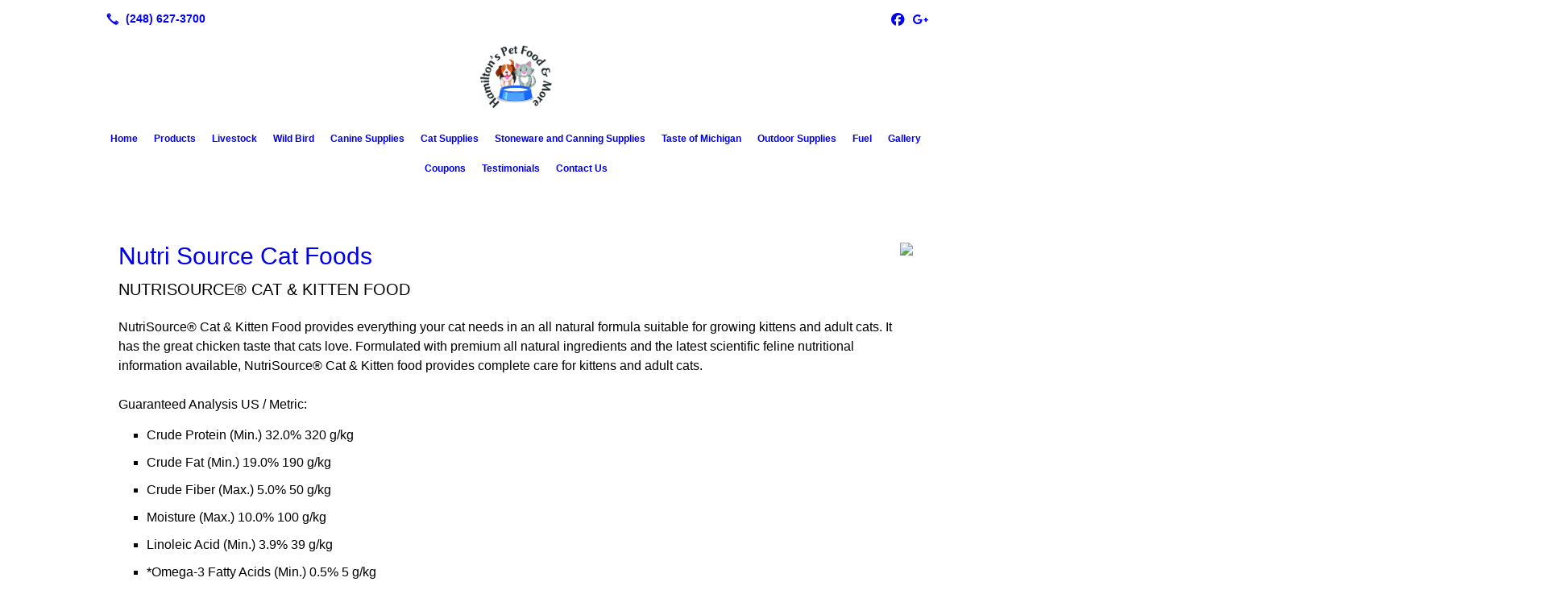

--- FILE ---
content_type: text/html; charset=UTF-8
request_url: http://hamiltonsofortonville.com/nutri-source-cat-foods/
body_size: 8032
content:
<!DOCTYPE html>
<!DOCTYPE html PUBLIC "-//W3C//DTD HTML 4.01 Transitional//EN" "http://www.w3.org/TR/html4/loose.dtd">

<html lang="en" class="theme_bg easton_theme luna_theme unknown-os" ng-app="themeApp" >
<head>
	<meta http-equiv="Content-Type" content="text/html; charset=utf-8">
    <meta http-equiv="X-UA-Compatible" content="IE=Edge">
    <meta name="viewport" content="width=device-width, initial-scale=1.0, user-scalable=no, minimal-ui" />
    <title>Nutri Source Cat Foods | Hamilton's of Ortonville</title>

    <!-- preconnecting / preloading -->
    <link rel="preconnect" as="style" id="jquery-ui-css-preload" href="//ajax.googleapis.com/ajax/libs/jqueryui/1.11.2/themes/smoothness/jquery-ui.min.css?ver=248_11" crossorigin/>
    <!-- end of preconnecting / preloading -->

    <!-- links to styles -->
    <link rel="stylesheet" id="jquery-ui-css"  href="//ajax.googleapis.com/ajax/libs/jqueryui/1.11.2/themes/smoothness/jquery-ui.min.css?ver=248_11" type="text/css" media="all" />


    <!-- from beacon-easton theme definition front_actions() -->
    <link rel="preconnect" id="Source-Sans-Pro-css-preconnect" href="https://fonts.googleapis.com/css?family=Source+Sans+Pro%3A400%2C700&#038;ver=248_11" />
<link rel="stylesheet" id="Source-Sans-Pro-css" href="https://fonts.googleapis.com/css?family=Source+Sans+Pro%3A400%2C700&#038;ver=248_11" type="text/css" media="all"/>
<link rel="stylesheet" id="theme-css" href="http://hamiltonsofortonville.com/cms_websites/css/dist/beacon-theme_easton/theme.css?ver=1" type="text/css" media="all and (min-width:0px)"/>
<link rel="stylesheet" id="customize-css" href="http://hamiltonsofortonville.com/cms_websites/cms_theme_custom_css.php?ver=248_11" type="text/css" media="all"/>
<!-- from _the_list -->

    <!-- general links to JS for all themes-->
    <!-- <script type="text/javascript" src="http://code.jquery.com/jquery-1.12.4.min.js"></script> -->
    <!-- <script type="text/javascript" src="http://code.jquery.com/jquery-migrate-1.4.1.min.js"></script> -->
    <!-- <script type="text/javascript" src="http://tsm-js.s3.amazonaws.com/jquery.validate.js?ver=248_11"></script> -->
    <!-- <script type="text/javascript" src="http://ajax.googleapis.com/ajax/libs/jqueryui/1.11.2/jquery-ui.min.js?ver=248_11"></script> -->
    <!-- from current/wp-content/themes/tsm-theme-1/plugins/_the_list/_the_list.php -->
    <!-- <script type="text/javascript" src="http://tsm-js.s3.amazonaws.com/jquery.sonar.min.js?ver=248_11"></script> -->
    <!-- <script type="text/javascript" src="http://hamiltonsofortonville.com/wp-content/themes/beacon-easton/js/nwmatcher.js"></script> -->
    <!-- <script type="text/javascript" src="http://hamiltonsofortonville.com/wp-content/themes/beacon-easton/js/modernizr-custom-11917.js"></script> -->

    <script type="text/javascript" src="http://hamiltonsofortonville.com/cms_websites/js/dist/shared/external/scripts.min.js"></script>

<script type="text/javascript" src="http://hamiltonsofortonville.com/cms_websites/tools/AdminBarAnalytics/js/external-tracking.min.js"></script>
<link rel="shortcut icon" sizes="16x16 32x32 64x64" href="/files/2020/02/Screenshot_(113).png?w=196&h=196&zc=0">
<meta property="og:image" content="/files/2020/01/Nutri-Source-Cat1.jpg"/>
<meta property="og:title" content="Nutri Source Cat Foods | Hamilton's of Ortonville"/>
<meta property="og:site_name" content="Hamilton's of Ortonville"/>
<meta property="og:type" content="website"/>
<meta property="og:url" content="http://hamiltonsofortonville.com/nutri-source-cat-foods"/>
<meta property="og:description" content=""/>
<meta name="description" itemprop="description" content="" />
<link rel="canonical" href="http://hamiltonsofortonville.com/nutri-source-cat-foods" />
<link rel="stylesheet" id="custom-css-css" href="http://hamiltonsofortonville.com/cms_websites/cms_custom_css.php?ver=248_11" type="text/css" media="all"/>
<script>
jQuery(document).ready(function(){ jQuery("body").append(
"<div id='ctag'><a target='_blank' href='https://www.google.com/search?rlz=1C1CHBF_enUS879US879&tbm=lcl&sxsrf=ALeKk03va5ZIDFfAMoxnnZYoHFM4yoKk-w%3A1583936368715&ei=cPNoXumoK66IggeqpbHIBQ&q=hamilton%27s+pet+food+and+more+&oq=hamilton%27s+pet+food+and+more+&gs_l=psy-ab.3...3315.9168.0.9815.0.0.0.0#rlfi=hd:;si:8416322420389129413;mv:[[42.85266257731903,-83.44314740067756],[42.852302622680966,-83.44363839932242]]'><img src='/files/2021/02/Google2019.jpg'/></a></div><div id='ctaf'><a target='_blank' href='https://www.facebook.com/Hamiltons-of-Ortonville-339006816278323/'><img src='/files/2021/02/Facebook2019.png'/></a></div>");});
</script>
<script type="text/javascript">
//<![CDATA[
    var b2b = {
        'isTestingUser' : 0,
        'tag':'248_11',
        'theme': 'beacon-theme_easton',
        'blog_id': '',
        'website_id': 24913,
        'CID':'', // later
        'gaId':'UA-32467300-6',
        'page_type': '',
        'isPage': '',
        'post_id': '280930',
        'home_url':'http://hamiltonsofortonville.com',
        'admin_url':'',
        'plugins_url':'',
        'basename':'index.php',
        'isMobile':0,
        'isTablet':0,
        'isFrontPage': 0,
        'isPost':0,
        'isSuperAdmin':0,
        'isBeacon':1,
        'isB2Badmin':0,
        'hasStore':0,
        'primary_menu': 0 ,
        'qstr':[],
        'containerClasses':{},
        'post_password_required':0,
        'onFly':0
    };
//]]>
</script>
    <script type="text/javascript">
				window.b2b = window.b2b || {};
				window.b2b.GA = {"accounts":["UA-32467300-6","UA-26792682-1"]};
		</script>
<script type="text/javascript">
    var analyticsFileTypes = [''];
    var analyticsSnippet = 'enabled';
    var analyticsEventTracking = 'enabled';
</script>

<script type="text/javascript">
    var _gaq = _gaq || [];
    _gaq.push(['_setAccount', 'UA-32467300-6']);
    _gaq.push(['_addDevId', 'i9k95']); // Google Analyticator App ID with Google
    _gaq.push(['_setCampaignCookieTimeout', 0]);

    _gaq.push(['_trackPageview']);

    _gaq.push(['_setAccount', 'UA-26792682-1']);
_gaq.push(['_setCampaignCookieTimeout', 0]);
_gaq.push(['_trackPageview']);

    (function() {
        var ga = document.createElement('script'); ga.type = 'text/javascript'; ga.async = true;
        ga.src = ('https:' == document.location.protocol ? 'https://ssl' : 'http://www') + '.google-analytics.com/ga.js';
        var s = document.getElementsByTagName('script')[0]; s.parentNode.insertBefore(ga, s);
    })();
</script>

        <!-- Master Google tag (gtag.js) -->
            <script async src="https://www.googletagmanager.com/gtag/js?id=G-PF8RFHR03F"></script>
            <script>
            window.dataLayer = window.dataLayer || [];
            function gtag(){dataLayer.push(arguments);}
            gtag('js', new Date());
            gtag('config', 'G-PF8RFHR03F');
        </script>


            <!-- Ga4 Script-->
            <!-- Elapsed Time: 0.0023701190948486s -->
            <script async src="https://www.googletagmanager.com/gtag/js?id=G-7NPVBSVFCJ"></script>
            <script> window.dataLayer = window.dataLayer || []; function gtag(){dataLayer.push(arguments);} gtag('js', new Date()); gtag('config', 'G-7NPVBSVFCJ'); </script>


        <!-- Custom CTC & CTD events -->
        <script>
            document.addEventListener('DOMContentLoaded', function () {
                document.querySelectorAll("a[href^='tel']").forEach(function(el){
                    el.addEventListener('click', function (event) {
                        gtag('event', 'call_click');
                    });
                });
                document.querySelectorAll("a[href^='https://maps.google.com/maps']").forEach(function(el){
                    el.addEventListener('click', function (event) {
                        gtag('event', 'directions_click');
                    });
                });
            }, false);
        </script>

</head>
<body class=" page page-id-280930 page-template-default ve-iframe beacon r1 unknown">

<div class="mobile-wrapper">
    <div id="wrapper" class="beacon_wrapper single-hdr Fjalla-One">

        <div class="mobile_share_wrap modal_wrap">
            <div class="modal_content share_icons">
                <h3 class="modal_title">Follow Us <a href="#" class="modal_close close-share">x</a></h3>
                <div class="share_icons_list_wrap modal_list_wrap">
                    <div class="share_icons_list modal_list">
                        <a href='tel:+1-248-627-3700' class='phone' data-icon='A' title='(248) 627-3700'></a>
<ul class="social-media-links"><li class="facebook"><a href="http://www.facebook.com/Hamiltons-of-Ortonville-339006816278323/" title="Facebook" target="_blank" ></a></li><li class="custom-social-1"><a href="https://www.google.com/search?rlz=1C1CHBF_enUS879US879&amp;tbm=lcl&amp;sxsrf=ALeKk03va5ZIDFfAMoxnnZYoHFM4yoKk-w%3A1583936368715&amp;ei=cPNoXumoK66IggeqpbHIBQ&amp;q=hamilton%27s+pet+food+and+more+&amp;oq=hamilton%27s+pet+food+and+more+&amp;gs_l=psy-ab.3...3315.9168.0.9815.0.0.0.0" title="Google" target="_blank" ></a></li></ul>                    </div>
                </div>
            </div>
        </div>
        <div id="the_header" class="header">
            <div class="ss_container header_share_wrap inline-list">
                <div class="share_icons-wrap share_icons">
                    <div class="share_icons_list">
                        <a href='tel:+1-248-627-3700' class='phone' data-icon='A' title='(248) 627-3700'></a>
<ul class="social-media-links"><li class="facebook"><a href="http://www.facebook.com/Hamiltons-of-Ortonville-339006816278323/" title="Facebook" target="_blank" ></a></li><li class="custom-social-1"><a href="https://www.google.com/search?rlz=1C1CHBF_enUS879US879&amp;tbm=lcl&amp;sxsrf=ALeKk03va5ZIDFfAMoxnnZYoHFM4yoKk-w%3A1583936368715&amp;ei=cPNoXumoK66IggeqpbHIBQ&amp;q=hamilton%27s+pet+food+and+more+&amp;oq=hamilton%27s+pet+food+and+more+&amp;gs_l=psy-ab.3...3315.9168.0.9815.0.0.0.0" title="Google" target="_blank" ></a></li></ul>                    </div>
                </div>
            </div>

            <div class="mobile-triggers">
                <a href="#" class="trigger menu-trigger"><span>a</span></a>
                                <a href="#" class="trigger share-trigger"><span>!</span></a>
                            </div>

            
<div id='_the_logo' class='_is_plugin header-logo' slug='_the_logo' data-extra-args='{"section":"header"}'>
<h2 class='logo logo-v2'>
<div data-numslots="1" class="logo-variation logo-variation-header"><div  class="logo-slot pct100 slot_0 slot-type-image align-center"><a class="ve_no_url" href="http://hamiltonsofortonville.com" title="Hamilton's of Ortonville" rel="home"><img  src="/files/2020/01/Hamilton_Pet_Food_and_More.jpg" /></a></div></div><div data-numslots="1" class="logo-variation logo-variation-mobile"><div  class="logo-slot pct100 slot_0 slot-type-image align-center"><a class="ve_no_url" href="http://hamiltonsofortonville.com" title="Hamilton's of Ortonville" rel="home"><img  src="/files/2020/01/Hamilton_Pet_Food_and_More_1.jpg" /></a></div></div>
</h2></div>
            <div id="access" class="original_access">
                <div class="menu align-center">
            <ul id="menu-primary-menu" rel="dennis" class="sf-menu sf-menu_bg"><li class=" menu-item menu-item-280408 menu-item-object-page menu-item-type-  page_item page-item-280881" id="menu-item-280408"><a href="http://hamiltonsofortonville.com/">Home</a></li><li class=" menu-item menu-item-280438 menu-item-object-page menu-item-type-post_type " id="menu-item-280438"><a href="http://hamiltonsofortonville.com/products/">Products</a></li><li class=" menu-item menu-item-has-children menu-item-280486 menu-item-object-custom menu-item-type-custom " id="menu-item-280486"><a href="#">Livestock</a><ul class="sub-menu"><li class=" menu-item menu-item-has-children menu-item-280442 menu-item-object-page menu-item-type-post_type " id="menu-item-280442"><a href="http://hamiltonsofortonville.com/chicken-and-poultry/">Chicken and Poultry</a><ul class="sub-menu"><li class=" menu-item menu-item-280443 menu-item-object-page menu-item-type-post_type " id="menu-item-280443"><a href="http://hamiltonsofortonville.com/purina-poultry-feed/">Purina Poultry Feed</a></li><li class=" menu-item menu-item-280444 menu-item-object-page menu-item-type-post_type " id="menu-item-280444"><a href="http://hamiltonsofortonville.com/prince-poultry-feed/">Prince Poultry Feed</a></li><li class=" menu-item menu-item-280903 menu-item-object-custom menu-item-type-custom " id="menu-item-280903"><a href="http://naturesgrownorganics.com/poultry" target="_blank">Organic Feed</a></li><li class=" menu-item menu-item-280445 menu-item-object-page menu-item-type-post_type " id="menu-item-280445"><a href="http://hamiltonsofortonville.com/equipment-and-supplies/">Equipment and Supplies</a></li></ul>
                        </li><li class=" menu-item menu-item-has-children menu-item-280447 menu-item-object-page menu-item-type-post_type " id="menu-item-280447"><a href="http://hamiltonsofortonville.com/horse/">Horse</a><ul class="sub-menu"><li class=" menu-item menu-item-280448 menu-item-object-page menu-item-type-post_type " id="menu-item-280448"><a href="http://hamiltonsofortonville.com/purina-horse-feed/">Purina Horse Feed</a></li><li class=" menu-item menu-item-280449 menu-item-object-page menu-item-type-post_type " id="menu-item-280449"><a href="http://hamiltonsofortonville.com/buckeye-equine-nutrition/">Buckeye Equine Nutrition</a></li></ul>
                        </li><li class=" menu-item menu-item-280450 menu-item-object-page menu-item-type-post_type " id="menu-item-280450"><a href="http://hamiltonsofortonville.com/deer/">Wildlife Feed</a></li></ul>
                        </li><li class=" menu-item menu-item-has-children menu-item-292966 menu-item-object-custom menu-item-type-custom " id="menu-item-292966"><a href="#">Wild Bird</a><ul class="sub-menu"><li class=" menu-item menu-item-280440 menu-item-object-page menu-item-type-post_type " id="menu-item-280440"><a href="http://hamiltonsofortonville.com/bird-seed/">Bird Seed</a></li><li class=" menu-item menu-item-280441 menu-item-object-page menu-item-type-post_type " id="menu-item-280441"><a href="http://hamiltonsofortonville.com/bird-feeders/">Bird feeders</a></li></ul>
                        </li><li class=" menu-item menu-item-has-children menu-item-296473 menu-item-object-custom menu-item-type-custom " id="menu-item-296473"><a href="#">Canine Supplies</a><ul class="sub-menu"><li class=" menu-item menu-item-296517 menu-item-object-page menu-item-type-post_type " id="menu-item-296517"><a href="http://hamiltonsofortonville.com/dog-accessoris/">Dog Accessoris</a></li><li class=" menu-item menu-item-has-children menu-item-297088 menu-item-object-page menu-item-type-post_type " id="menu-item-297088"><a href="http://hamiltonsofortonville.com/dog-food-list/">Dog Food</a><ul class="sub-menu"><li class=" menu-item menu-item-281198 menu-item-object-custom menu-item-type-custom " id="menu-item-281198"><a href="https://www.royalcanin.com/us/dogs/products">Royal Canin</a></li><li class=" menu-item menu-item-280460 menu-item-object-page menu-item-type-post_type " id="menu-item-280460"><a href="http://hamiltonsofortonville.com/victor-dog-food/">Victor Dog Food</a></li><li class=" menu-item menu-item-280458 menu-item-object-page menu-item-type-post_type " id="menu-item-280458"><a href="http://hamiltonsofortonville.com/fromms-dog-food/">Fromms Dog Food</a></li><li class=" menu-item menu-item-280457 menu-item-object-page menu-item-type-post_type " id="menu-item-280457"><a href="http://hamiltonsofortonville.com/solid-gold-dog-food/">Solid Gold Dog Food</a></li><li class=" menu-item menu-item-280454 menu-item-object-page menu-item-type-post_type " id="menu-item-280454"><a href="http://hamiltonsofortonville.com/nutrisource/">NutriSource</a></li><li class=" menu-item menu-item-291611 menu-item-object-page menu-item-type-post_type " id="menu-item-291611"><a href="http://hamiltonsofortonville.com/sportsmix-dog-food/">SPORTMiX Dog Food</a></li><li class=" menu-item menu-item-280453 menu-item-object-page menu-item-type-post_type " id="menu-item-280453"><a href="http://hamiltonsofortonville.com/diamond-premium-dog-food/">Diamond Premium Dog Food</a></li><li class=" menu-item menu-item-291702 menu-item-object-page menu-item-type-post_type " id="menu-item-291702"><a href="http://hamiltonsofortonville.com/earthborn-dog-food/">Earthborn Dog Food</a></li><li class=" menu-item menu-item-280452 menu-item-object-page menu-item-type-post_type " id="menu-item-280452"><a href="http://hamiltonsofortonville.com/taste-of-the-wild-dog-foods/">Taste of The Wild Dog Foods</a></li><li class=" menu-item menu-item-280451 menu-item-object-page menu-item-type-post_type " id="menu-item-280451"><a href="http://hamiltonsofortonville.com/canidae-dry-and-canned-dog-foods/">Canidae Dog Food</a></li><li class=" menu-item menu-item-291677 menu-item-object-page menu-item-type-post_type " id="menu-item-291677"><a href="http://hamiltonsofortonville.com/best-breed-dog-food/">Best Breed Dog Food</a></li><li class=" menu-item menu-item-294967 menu-item-object-page menu-item-type-post_type " id="menu-item-294967"><a href="http://hamiltonsofortonville.com/beneful/">Beneful</a></li><li class=" menu-item menu-item-295035 menu-item-object-page menu-item-type-post_type " id="menu-item-295035"><a href="http://hamiltonsofortonville.com/chicken-soup/">Chicken Soup Dog Food</a></li><li class=" menu-item menu-item-295038 menu-item-object-page menu-item-type-post_type " id="menu-item-295038"><a href="http://hamiltonsofortonville.com/iams/">Iams</a></li><li class=" menu-item menu-item-294969 menu-item-object-page menu-item-type-post_type " id="menu-item-294969"><a href="http://hamiltonsofortonville.com/blue-buffalo/">Blue Buffalo</a></li><li class=" menu-item menu-item-295099 menu-item-object-page menu-item-type-post_type " id="menu-item-295099"><a href="http://hamiltonsofortonville.com/rachel-ray-nutrish/">Rachel Ray Nutrish</a></li><li class=" menu-item menu-item-295050 menu-item-object-page menu-item-type-post_type " id="menu-item-295050"><a href="http://hamiltonsofortonville.com/merrick/">Merrick</a></li><li class=" menu-item menu-item-295051 menu-item-object-page menu-item-type-post_type " id="menu-item-295051"><a href="http://hamiltonsofortonville.com/natural-balance/">Natural Balance</a></li><li class=" menu-item menu-item-295083 menu-item-object-page menu-item-type-post_type " id="menu-item-295083"><a href="http://hamiltonsofortonville.com/pedigree/">Pedigree</a></li><li class=" menu-item menu-item-295091 menu-item-object-page menu-item-type-post_type " id="menu-item-295091"><a href="http://hamiltonsofortonville.com/proplan/">ProPlan</a></li><li class=" menu-item menu-item-296474 menu-item-object-page menu-item-type-post_type " id="menu-item-296474"><a href="http://hamiltonsofortonville.com/science-diet-dog-food/">Science Diet Dog Food</a></li><li class=" menu-item menu-item-296490 menu-item-object-page menu-item-type-post_type " id="menu-item-296490"><a href="http://hamiltonsofortonville.com/farmina-dog-food/">Farmina Dog Food</a></li><li class=" menu-item menu-item-296501 menu-item-object-page menu-item-type-post_type " id="menu-item-296501"><a href="http://hamiltonsofortonville.com/pro-pac-dog-food/">Pro Pac Dog Food</a></li><li class=" menu-item menu-item-296507 menu-item-object-page menu-item-type-post_type " id="menu-item-296507"><a href="http://hamiltonsofortonville.com/nature-s-logic/">Nature's Logic</a></li></ul>
                        </li></ul>
                        </li><li class=" menu-item menu-item-has-children menu-item-295982 menu-item-object-custom menu-item-type-custom " id="menu-item-295982"><a href="#">Cat Supplies</a><ul class="sub-menu"><li class=" menu-item menu-item-296466 menu-item-object-page menu-item-type-post_type " id="menu-item-296466"><a href="http://hamiltonsofortonville.com/cat-toys/">Cat Toys</a></li><li class=" menu-item menu-item-296464 menu-item-object-page menu-item-type-post_type " id="menu-item-296464"><a href="http://hamiltonsofortonville.com/cat-litter/">Cat Litter</a></li><li class=" menu-item menu-item-has-children menu-item-297146 menu-item-object-page menu-item-type-post_type " id="menu-item-297146"><a href="http://hamiltonsofortonville.com/cat-food-list/">Cat Food List</a><ul class="sub-menu"><li class=" menu-item menu-item-280472 menu-item-object-page menu-item-type-post_type current-menu-item current_page_item" id="menu-item-280472"><a href="http://hamiltonsofortonville.com/nutri-source-cat-foods/">Nutri Source Cat Foods</a></li><li class=" menu-item menu-item-280469 menu-item-object-page menu-item-type-post_type " id="menu-item-280469"><a href="http://hamiltonsofortonville.com/friskies-canned-cat-food/">Friskies Canned Cat food</a></li><li class=" menu-item menu-item-280467 menu-item-object-page menu-item-type-post_type " id="menu-item-280467"><a href="http://hamiltonsofortonville.com/meow-mix-original-cat-food/">Meow Mix Original Cat Food</a></li><li class=" menu-item menu-item-280466 menu-item-object-page menu-item-type-post_type " id="menu-item-280466"><a href="http://hamiltonsofortonville.com/purina-cat-chow/">Purina Cat Chow</a></li><li class=" menu-item menu-item-280465 menu-item-object-page menu-item-type-post_type " id="menu-item-280465"><a href="http://hamiltonsofortonville.com/sportmix-dry-cat-food/">Sportmix Dry Cat Food</a></li><li class=" menu-item menu-item-280462 menu-item-object-page menu-item-type-post_type " id="menu-item-280462"><a href="http://hamiltonsofortonville.com/taste-of-the-wild/">Taste of The Wild</a></li><li class=" menu-item menu-item-296006 menu-item-object-page menu-item-type-post_type " id="menu-item-296006"><a href="http://hamiltonsofortonville.com/science-diet-cat-food/">Science Diet Cat Food</a></li><li class=" menu-item menu-item-296328 menu-item-object-page menu-item-type-post_type " id="menu-item-296328"><a href="http://hamiltonsofortonville.com/best-breed-cat-food/">Best Breed Cat Food</a></li><li class=" menu-item menu-item-296329 menu-item-object-page menu-item-type-post_type " id="menu-item-296329"><a href="http://hamiltonsofortonville.com/chicken-soup-cat-food/">Chicken Soup Cat Food</a></li><li class=" menu-item menu-item-296356 menu-item-object-page menu-item-type-post_type " id="menu-item-296356"><a href="http://hamiltonsofortonville.com/pro-pac-cat-food/">Pro Pac Cat Food</a></li><li class=" menu-item menu-item-296358 menu-item-object-page menu-item-type-post_type " id="menu-item-296358"><a href="http://hamiltonsofortonville.com/farmina/">Farmina</a></li><li class=" menu-item menu-item-296359 menu-item-object-page menu-item-type-post_type " id="menu-item-296359"><a href="http://hamiltonsofortonville.com/fussie-cat-food/">Fussie Cat Food</a></li><li class=" menu-item menu-item-296360 menu-item-object-page menu-item-type-post_type " id="menu-item-296360"><a href="http://hamiltonsofortonville.com/earthborn-cat-food/">Earthborn Cat Food</a></li><li class=" menu-item menu-item-296364 menu-item-object-page menu-item-type-post_type " id="menu-item-296364"><a href="http://hamiltonsofortonville.com/fromms-cat-food/">Fromms Cat Food</a></li><li class=" menu-item menu-item-296365 menu-item-object-page menu-item-type-post_type " id="menu-item-296365"><a href="http://hamiltonsofortonville.com/diamond-cat-food/">Diamond Cat Food</a></li></ul>
                        </li></ul>
                        </li><li class=" menu-item menu-item-280473 menu-item-object-page menu-item-type-post_type " id="menu-item-280473"><a href="http://hamiltonsofortonville.com/stoneware-and-canning-supplies/">Stoneware and Canning Supplies</a></li><li class=" menu-item menu-item-280474 menu-item-object-page menu-item-type-post_type " id="menu-item-280474"><a href="http://hamiltonsofortonville.com/taste-of-michigan/">Taste of Michigan</a></li><li class=" menu-item menu-item-has-children menu-item-280506 menu-item-object-custom menu-item-type-custom " id="menu-item-280506"><a href="#">Outdoor Supplies</a><ul class="sub-menu"><li class=" menu-item menu-item-has-children menu-item-280475 menu-item-object-page menu-item-type-post_type " id="menu-item-280475"><a href="http://hamiltonsofortonville.com/lawn-care/">Lawn Care</a><ul class="sub-menu"><li class=" menu-item menu-item-280476 menu-item-object-page menu-item-type-post_type " id="menu-item-280476"><a href="http://hamiltonsofortonville.com/garden-seed/">Garden seed</a></li></ul>
                        </li><li class=" menu-item menu-item-280478 menu-item-object-page menu-item-type-post_type " id="menu-item-280478"><a href="http://hamiltonsofortonville.com/pond-treatment/">Pond Treatment</a></li></ul>
                        </li><li class=" menu-item menu-item-has-children menu-item-280479 menu-item-object-page menu-item-type-post_type " id="menu-item-280479"><a href="http://hamiltonsofortonville.com/fuel/">Fuel</a><ul class="sub-menu"><li class=" menu-item menu-item-280480 menu-item-object-page menu-item-type-post_type " id="menu-item-280480"><a href="http://hamiltonsofortonville.com/heating-oil-specials/">Heating Oil Specials</a></li><li class=" menu-item menu-item-280481 menu-item-object-page menu-item-type-post_type " id="menu-item-280481"><a href="http://hamiltonsofortonville.com/renegade-race-fuels/">Renegade Race Fuels</a></li></ul>
                        </li><li class=" menu-item menu-item-280482 menu-item-object-page menu-item-type-post_type " id="menu-item-280482"><a href="http://hamiltonsofortonville.com/gallery/">Gallery</a></li><li class=" menu-item menu-item-280483 menu-item-object-page menu-item-type-post_type " id="menu-item-280483"><a href="http://hamiltonsofortonville.com/coupons/">Coupons</a></li><li class=" menu-item menu-item-337901 menu-item-object-page menu-item-type-post_type " id="menu-item-337901"><a href="http://hamiltonsofortonville.com/testimonials/">Testimonials</a></li><li class=" menu-item menu-item-280484 menu-item-object-page menu-item-type-post_type " id="menu-item-280484"><a href="http://hamiltonsofortonville.com/contact-us/">Contact Us</a></li></ul>
        </div>            </div>

        </div><!-- closed id="the_header" -->
        <div id="container" class=" single-feat Fjalla-One">

            <div class="mobile-abovepost "><ul class="phones"><li class="primary tsi-phone "><a href="tel:(248) 627-3700" data-icon="A" title="(248) 627-3700"><span><b></b> (248) 627-3700</span></a></li></ul><ul class="addresses"><li class="primary tsi-address "><a href="https://maps.google.com/maps?daddr=465 Mill Street, Ortonville, MI 48462" data-icon="M" title="https://maps.google.com/maps?daddr=465 Mill Street, Ortonville, MI 48462" target="_blank">Directions</a></li></ul></div>
<div class='full_width_content section_content content_bg wrp_color_bg'><div class='section w1060'><!-- Start block beacon_article -->
<!-- article new RENDER -->
<div id='section_1' class='list_block type_article a1 column_amt_1 no_sizing large not_well tsidesign_content'>

<div class='item_1 the_list_item right not_hero yes_image yes_heads yes_desc' lang='en'>
                    <div class='the_list_wrap'>
<div class='the_list_item_image'><a  data-title="Nutri Source Cat Foods"><a href='/contact-us/' target='_self'><img alt="Nutri Source Cat Foods"  data-src='' data-lazy-load-img-src='/files/2020/01/Nutri-Source-Cat1.jpg?&a=t' border='0' class='item_image beacon-lazy-load' src='http://hamiltonsofortonville.com/cms_websites/img/lazy-load-placeholder.png'></a></a></div>
<div class='the_list_item_heads'>
<H1 class='the_list_item_headline hds_color'><a href='/contact-us/' target='_self'>Nutri Source Cat Foods</a></H1>
<h3 class='the_list_item_subheadline hds_color'>NutriSource® Cat & Kitten Food</h3></div>
<div class='the_list_item_desc txt_color'><p>NutriSource® Cat & Kitten Food provides everything your cat needs in an all natural formula suitable for growing kittens and adult cats. It has the great chicken taste that cats love. Formulated with premium all natural ingredients and the latest scientific feline nutritional information available, NutriSource® Cat & Kitten food provides complete care for kittens and adult cats.<br><br>Guaranteed Analysis US / Metric:<br><ul class="columns2" data-columns="2"><li>Crude Protein (Min.) 32.0% 320 g/kg</li><li>Crude Fat (Min.) 19.0% 190 g/kg</li><li>Crude Fiber (Max.) 5.0% 50 g/kg</li><li>Moisture (Max.) 10.0% 100 g/kg</li><li>Linoleic Acid (Min.) 3.9% 39 g/kg</li><li>*Omega-3 Fatty Acids (Min.) 0.5% 5 g/kg</li><li>Taurine (Min.) 0.18% 1.8 g/kg</li><li>Magnesium (Min.) .08% 0.8 g/kg</li><li>Zinc (Min.) 200 mg/kg</li><li>*Ascorbic Acid (Vitamin C) (Min.) 100 mg/kg</li><li>Vitamin E (Min.) 250 IU/kg</li><li>*Total Microorganisms (Min.) 100 Million CFU/lb**</li></ul>*Not recognized as an essential nutrient by the AAFCO Cat Food Nutrient Profiles.</p></div>
<div class='the_list_item_action'><a href='/contact-us/' target='_self' class='accent_color_bg accent_txt_color'>Contact Us</a></div>
</div></div>
</div>
<!-- end of article new RENDER --><!-- End block --></div></div></div> <!-- closed div id="container" -->
<div id="the_footer">
    <div class="footer">
        <div class="section w988">
            <div class="list_block type_article column_amt_4 small">
                <!-- Start of composite --><div rel="1" class="widget the_list_item ftr_txt_color ftrnav"><h2 class="list_block_headline"><span>Navigate</span></h2>
<div class="menu-footer-menu-container">
            <ul id="menu-Footer Menu" rel="dennis" class="menu"><li class=" menu-item menu-item-442199 menu-item-object-page menu-item-type-post_type  page_item page-item-280881" id="menu-item-442199"><a href="http://hamiltonsofortonville.com/">Home</a></li><li class=" menu-item menu-item-442200 menu-item-object-page menu-item-type-post_type " id="menu-item-442200"><a href="http://hamiltonsofortonville.com/products/">Products</a></li><li class=" menu-item menu-item-has-children menu-item-442201 menu-item-object-custom menu-item-type-custom " id="menu-item-442201"><a href="#">Livestock</a><ul class="sub-menu"><li class=" menu-item menu-item-442202 menu-item-object-page menu-item-type-post_type " id="menu-item-442202"><a href="http://hamiltonsofortonville.com/chicken-and-poultry/">Chicken and Poultry</a></li><li class=" menu-item menu-item-442203 menu-item-object-page menu-item-type-post_type " id="menu-item-442203"><a href="http://hamiltonsofortonville.com/horse/">Horse</a></li><li class=" menu-item menu-item-442204 menu-item-object-page menu-item-type-post_type " id="menu-item-442204"><a href="http://hamiltonsofortonville.com/wild-bird/">Wild Bird</a></li></ul>
                        </li><li class=" menu-item menu-item-has-children menu-item-442205 menu-item-object-custom menu-item-type-custom " id="menu-item-442205"><a href="#">Canine Supplies</a><ul class="sub-menu"><li class=" menu-item menu-item-442206 menu-item-object-page menu-item-type-post_type " id="menu-item-442206"><a href="http://hamiltonsofortonville.com/dog-accessoris/">Dog Accessoris</a></li><li class=" menu-item menu-item-442207 menu-item-object-page menu-item-type-post_type " id="menu-item-442207"><a href="http://hamiltonsofortonville.com/dog-food-list/">Dog Food List</a></li></ul>
                        </li><li class=" menu-item menu-item-has-children menu-item-442208 menu-item-object-custom menu-item-type-custom " id="menu-item-442208"><a href="#">Cat Supplies</a><ul class="sub-menu"><li class=" menu-item menu-item-442209 menu-item-object-page menu-item-type-post_type " id="menu-item-442209"><a href="http://hamiltonsofortonville.com/cat-toys/">Cat Toys</a></li><li class=" menu-item menu-item-442210 menu-item-object-page menu-item-type-post_type " id="menu-item-442210"><a href="http://hamiltonsofortonville.com/cat-litter/">Cat Litter</a></li><li class=" menu-item menu-item-442211 menu-item-object-page menu-item-type-post_type " id="menu-item-442211"><a href="http://hamiltonsofortonville.com/cat-food-list/">Cat Food List</a></li></ul>
                        </li><li class=" menu-item menu-item-442212 menu-item-object-page menu-item-type-post_type " id="menu-item-442212"><a href="http://hamiltonsofortonville.com/stoneware-and-canning-supplies/">Stoneware and Canning Supplies</a></li><li class=" menu-item menu-item-442213 menu-item-object-page menu-item-type-post_type " id="menu-item-442213"><a href="http://hamiltonsofortonville.com/taste-of-michigan/">Taste of Michigan</a></li><li class=" menu-item menu-item-has-children menu-item-442214 menu-item-object-custom menu-item-type-custom " id="menu-item-442214"><a href="#">Outdoor Supplies</a><ul class="sub-menu"><li class=" menu-item menu-item-442215 menu-item-object-page menu-item-type-post_type " id="menu-item-442215"><a href="http://hamiltonsofortonville.com/lawn-care/">Lawn Care</a></li><li class=" menu-item menu-item-442216 menu-item-object-page menu-item-type-post_type " id="menu-item-442216"><a href="http://hamiltonsofortonville.com/pond-treatment/">Pond Treatment</a></li></ul>
                        </li><li class=" menu-item menu-item-442222 menu-item-object-page menu-item-type-post_type " id="menu-item-442222"><a href="http://hamiltonsofortonville.com/fuel/">Fuel</a></li><li class=" menu-item menu-item-442217 menu-item-object-page menu-item-type-post_type " id="menu-item-442217"><a href="http://hamiltonsofortonville.com/gallery/">Gallery</a></li><li class=" menu-item menu-item-442218 menu-item-object-page menu-item-type-post_type " id="menu-item-442218"><a href="http://hamiltonsofortonville.com/coupons/">Coupons</a></li><li class=" menu-item menu-item-442219 menu-item-object-page menu-item-type-post_type " id="menu-item-442219"><a href="http://hamiltonsofortonville.com/testimonials/">Testimonials</a></li><li class=" menu-item menu-item-442220 menu-item-object-page menu-item-type-post_type " id="menu-item-442220"><a href="http://hamiltonsofortonville.com/contact-us/">Contact Us</a></li></ul>
        </div></div>
<div rel="1" class="widget the_list_item ftr_txt_color ftrinfo"><div class="textwidget"><center><img src="/files/2023/10/catcat.jpg"><br><br>WE ARE OPEN FOR BUSINESS!<br><br>Copyright © 2023 Hamilton's of Ortonville, all rights reserved.
465 Mill Street,  Ortonville, MI 48462   (248) 627-3700</center></div></div>
<div rel="1" class="widget the_list_item ftr_txt_color ftrsocial"><h2 class="list_block_headline"><span>Get in Touch</span></h2>
<div class="textwidget">465 Mill Street,  Ortonville, MI 48462   <br><a href="tel:(248) 627-3700">(248) 627-3700</a><br></div></div>
<!-- End of composite -->            </div>
        </div>
    </div><!-- closed class="footer" -->
    <div class="footer_brand">
        
<div id='_the_logo' class='_is_plugin footer-logo' slug='_the_logo' data-extra-args='{"section":"footer"}'>
<h2 class='logo logo-v2'>
<div data-numslots="1" class="logo-variation logo-variation-footer"><div  class="logo-slot pct100 slot_0 slot-type-image align-center"><a class="ve_no_url" href="http://hamiltonsofortonville.com" title="Hamilton's of Ortonville" rel="home"><img  src="/files/2020/01/Hamilton_Pet_Food_and_More_2.jpg" /></a></div></div>
</h2></div>    </div><!-- closed class="footer_brand" -->
    <div class="footer">
        
<div id="_the_copyright">
    <div class="copy">
        <ul rel="1">
            <li>Copyright &copy; 2026 Hamilton's of Ortonville, all rights reserved.</li>
            <li><span class='footer-street-address footer-address'>465 Mill Street, &nbsp;</span><span class='footer-city-state-zip-address footer-address'><span>Ortonville</span>,&nbsp;<span>MI</span>&nbsp;<span>48462</span>&nbsp;&nbsp;</span>
            <span class='footer-phone-address footer-address'>
                (248) 627-3700
            </span>
            </li>
        </ul>
    </div>
</div>
    </div><!-- closed class="footer" with copyright-->
</div> <!-- closed class="the_footer" -->


</div><!-- closed class="mobile-wrapper" -->
</div><!-- closed class="beacon_wrapper" -->
<div id="_the_embeded_below_mods" slug="">
                <div id="_the_embeded_below_mods_wrapper"></div>
                <div id="_the_embeded_below_mods_btn" class="_is_embeded"></div>
            </div>
<script type="text/javascript" src="http://hamiltonsofortonville.com/cms_websites/js/dist/shared/underscore.min.js?ver=1.8.3"></script>
<script type="text/javascript" src="http://hamiltonsofortonville.com/cms_websites/js/dist/beacon-easton/theme-plugins-min.js"></script>
<script type="text/javascript" src="http://hamiltonsofortonville.com/cms_websites/js/dist/beacon-theme_easton/theme-min.js"></script>
<script type="text/javascript" src="http://hamiltonsofortonville.com/cms_websites/js/dist/shared/internal/beacon-lazy-load.min.js"></script>
<script type="text/javascript" src="http://hamiltonsofortonville.com/cms_websites/js/dist/beacon-easton/theme-menu-horizontal-v1.min.js"></script>

<script type="text/javascript" src="http://hamiltonsofortonville.com/cms_websites/tools/GAEventTracking/js/scripts.min.js"></script><script>
jQuery(document).ready(function(){jQuery(".b2b-location-canvas").replaceWith('<iframe src="https://www.google.com/maps/embed?pb=!1m14!1m8!1m3!1d11699.858029648281!2d-83.4433929!3d42.8524826!3m2!1i1024!2i768!4f13.1!3m3!1m2!1s0x0%3A0x74ccc8a656732cc5!2sHamilton&#39;s%20Pet%20Food%20%26%20More!5e0!3m2!1sen!2sus!4v1601993927605!5m2!1sen!2sus" width="100%" height="100%" frameborder="0" style="border:0;" allowfullscreen="" aria-hidden="false" tabindex="0"></iframe>');});
</script>

<script>
jQuery("document").ready(function($){
$(function() {
  var headerHeight = $("#the_header").height();
$('a[href*="#"]:not([href="#"])').click(function() {
      var target = $(this.hash);
        $('html,body').stop().animate({
          scrollTop: target.offset().top - headerHeight
        }, 1000);   
  });    
	if (location.hash){
    var id = $(location.hash);
	}
	$(window).load(function() {
  	if (location.hash){
    	$('html,body').animate({scrollTop: id.offset().top - headerHeight}, 1000)
  	};
 	});
});
  });
</script>

<script> jQuery(document).ready(function(){ jQuery("body").append("<div id='ctaBottom'><a href='#the_header'><span class='cta_btn'>Back to Top</span></a></div>"); }); </script>

<script> 
jQuery(document).ready(function(){ jQuery("body").append("<div id='mobile-call-btn'><a href='tel:+1-248-627-3700'><span>Call Now</span><br><img src='/files/2020/08/call-answer-200.png'></a></div>"); }); 
</script>

</body></html>